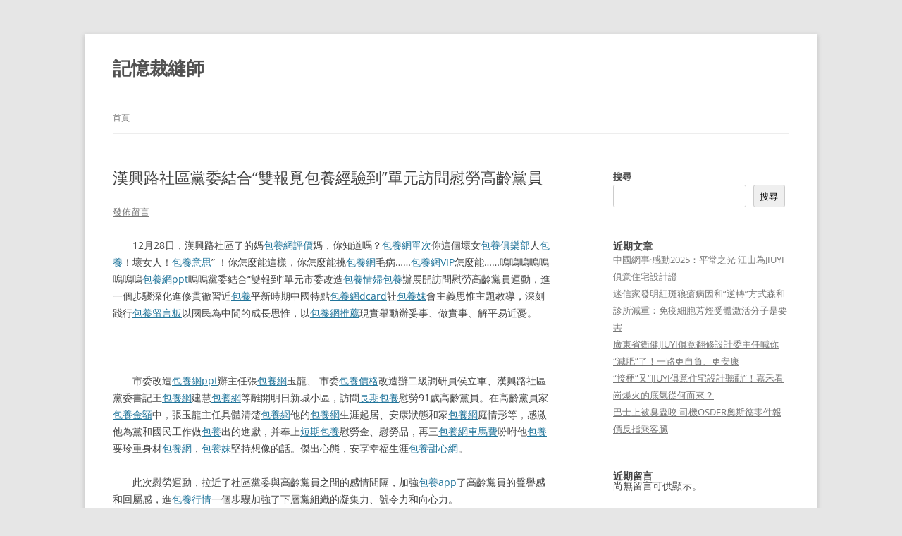

--- FILE ---
content_type: text/html; charset=UTF-8
request_url: https://smmaiai.com.tw/%E6%BC%A2%E8%88%88%E8%B7%AF%E7%A4%BE%E5%8D%80%E9%BB%A8%E5%A7%94%E7%B5%90%E5%90%88%E9%9B%99%E5%A0%B1%E8%A6%93%E5%8C%85%E9%A4%8A%E7%B6%93%E9%A9%97%E5%88%B0%E5%96%AE%E5%85%83%E8%A8%AA/
body_size: 11621
content:
<!DOCTYPE html>
<html lang="zh-TW">
<head>
<meta charset="UTF-8" />
<meta name="viewport" content="width=device-width, initial-scale=1.0" />
<title>漢興路社區黨委結合“雙報覓包養經驗到”單元訪問慰勞高齡黨員 | 記憶裁縫師</title>
<link rel="profile" href="https://gmpg.org/xfn/11" />
<link rel="pingback" href="https://smmaiai.com.tw/xmlrpc.php">
<meta name='robots' content='max-image-preview:large' />
<link rel="alternate" type="application/rss+xml" title="訂閱《記憶裁縫師》&raquo; 資訊提供" href="https://smmaiai.com.tw/feed/" />
<link rel="alternate" type="application/rss+xml" title="訂閱《記憶裁縫師》&raquo; 留言的資訊提供" href="https://smmaiai.com.tw/comments/feed/" />
<link rel="alternate" type="application/rss+xml" title="訂閱《記憶裁縫師 》&raquo;〈漢興路社區黨委結合“雙報覓包養經驗到”單元訪問慰勞高齡黨員〉留言的資訊提供" href="https://smmaiai.com.tw/%e6%bc%a2%e8%88%88%e8%b7%af%e7%a4%be%e5%8d%80%e9%bb%a8%e5%a7%94%e7%b5%90%e5%90%88%e9%9b%99%e5%a0%b1%e8%a6%93%e5%8c%85%e9%a4%8a%e7%b6%93%e9%a9%97%e5%88%b0%e5%96%ae%e5%85%83%e8%a8%aa/feed/" />
<link rel="alternate" title="oEmbed (JSON)" type="application/json+oembed" href="https://smmaiai.com.tw/wp-json/oembed/1.0/embed?url=https%3A%2F%2Fsmmaiai.com.tw%2F%25e6%25bc%25a2%25e8%2588%2588%25e8%25b7%25af%25e7%25a4%25be%25e5%258d%2580%25e9%25bb%25a8%25e5%25a7%2594%25e7%25b5%2590%25e5%2590%2588%25e9%259b%2599%25e5%25a0%25b1%25e8%25a6%2593%25e5%258c%2585%25e9%25a4%258a%25e7%25b6%2593%25e9%25a9%2597%25e5%2588%25b0%25e5%2596%25ae%25e5%2585%2583%25e8%25a8%25aa%2F" />
<link rel="alternate" title="oEmbed (XML)" type="text/xml+oembed" href="https://smmaiai.com.tw/wp-json/oembed/1.0/embed?url=https%3A%2F%2Fsmmaiai.com.tw%2F%25e6%25bc%25a2%25e8%2588%2588%25e8%25b7%25af%25e7%25a4%25be%25e5%258d%2580%25e9%25bb%25a8%25e5%25a7%2594%25e7%25b5%2590%25e5%2590%2588%25e9%259b%2599%25e5%25a0%25b1%25e8%25a6%2593%25e5%258c%2585%25e9%25a4%258a%25e7%25b6%2593%25e9%25a9%2597%25e5%2588%25b0%25e5%2596%25ae%25e5%2585%2583%25e8%25a8%25aa%2F&#038;format=xml" />
<style id='wp-img-auto-sizes-contain-inline-css' type='text/css'>
img:is([sizes=auto i],[sizes^="auto," i]){contain-intrinsic-size:3000px 1500px}
/*# sourceURL=wp-img-auto-sizes-contain-inline-css */
</style>
<style id='wp-emoji-styles-inline-css' type='text/css'>

	img.wp-smiley, img.emoji {
		display: inline !important;
		border: none !important;
		box-shadow: none !important;
		height: 1em !important;
		width: 1em !important;
		margin: 0 0.07em !important;
		vertical-align: -0.1em !important;
		background: none !important;
		padding: 0 !important;
	}
/*# sourceURL=wp-emoji-styles-inline-css */
</style>
<style id='wp-block-library-inline-css' type='text/css'>
:root{--wp-block-synced-color:#7a00df;--wp-block-synced-color--rgb:122,0,223;--wp-bound-block-color:var(--wp-block-synced-color);--wp-editor-canvas-background:#ddd;--wp-admin-theme-color:#007cba;--wp-admin-theme-color--rgb:0,124,186;--wp-admin-theme-color-darker-10:#006ba1;--wp-admin-theme-color-darker-10--rgb:0,107,160.5;--wp-admin-theme-color-darker-20:#005a87;--wp-admin-theme-color-darker-20--rgb:0,90,135;--wp-admin-border-width-focus:2px}@media (min-resolution:192dpi){:root{--wp-admin-border-width-focus:1.5px}}.wp-element-button{cursor:pointer}:root .has-very-light-gray-background-color{background-color:#eee}:root .has-very-dark-gray-background-color{background-color:#313131}:root .has-very-light-gray-color{color:#eee}:root .has-very-dark-gray-color{color:#313131}:root .has-vivid-green-cyan-to-vivid-cyan-blue-gradient-background{background:linear-gradient(135deg,#00d084,#0693e3)}:root .has-purple-crush-gradient-background{background:linear-gradient(135deg,#34e2e4,#4721fb 50%,#ab1dfe)}:root .has-hazy-dawn-gradient-background{background:linear-gradient(135deg,#faaca8,#dad0ec)}:root .has-subdued-olive-gradient-background{background:linear-gradient(135deg,#fafae1,#67a671)}:root .has-atomic-cream-gradient-background{background:linear-gradient(135deg,#fdd79a,#004a59)}:root .has-nightshade-gradient-background{background:linear-gradient(135deg,#330968,#31cdcf)}:root .has-midnight-gradient-background{background:linear-gradient(135deg,#020381,#2874fc)}:root{--wp--preset--font-size--normal:16px;--wp--preset--font-size--huge:42px}.has-regular-font-size{font-size:1em}.has-larger-font-size{font-size:2.625em}.has-normal-font-size{font-size:var(--wp--preset--font-size--normal)}.has-huge-font-size{font-size:var(--wp--preset--font-size--huge)}.has-text-align-center{text-align:center}.has-text-align-left{text-align:left}.has-text-align-right{text-align:right}.has-fit-text{white-space:nowrap!important}#end-resizable-editor-section{display:none}.aligncenter{clear:both}.items-justified-left{justify-content:flex-start}.items-justified-center{justify-content:center}.items-justified-right{justify-content:flex-end}.items-justified-space-between{justify-content:space-between}.screen-reader-text{border:0;clip-path:inset(50%);height:1px;margin:-1px;overflow:hidden;padding:0;position:absolute;width:1px;word-wrap:normal!important}.screen-reader-text:focus{background-color:#ddd;clip-path:none;color:#444;display:block;font-size:1em;height:auto;left:5px;line-height:normal;padding:15px 23px 14px;text-decoration:none;top:5px;width:auto;z-index:100000}html :where(.has-border-color){border-style:solid}html :where([style*=border-top-color]){border-top-style:solid}html :where([style*=border-right-color]){border-right-style:solid}html :where([style*=border-bottom-color]){border-bottom-style:solid}html :where([style*=border-left-color]){border-left-style:solid}html :where([style*=border-width]){border-style:solid}html :where([style*=border-top-width]){border-top-style:solid}html :where([style*=border-right-width]){border-right-style:solid}html :where([style*=border-bottom-width]){border-bottom-style:solid}html :where([style*=border-left-width]){border-left-style:solid}html :where(img[class*=wp-image-]){height:auto;max-width:100%}:where(figure){margin:0 0 1em}html :where(.is-position-sticky){--wp-admin--admin-bar--position-offset:var(--wp-admin--admin-bar--height,0px)}@media screen and (max-width:600px){html :where(.is-position-sticky){--wp-admin--admin-bar--position-offset:0px}}

/*# sourceURL=wp-block-library-inline-css */
</style><style id='wp-block-heading-inline-css' type='text/css'>
h1:where(.wp-block-heading).has-background,h2:where(.wp-block-heading).has-background,h3:where(.wp-block-heading).has-background,h4:where(.wp-block-heading).has-background,h5:where(.wp-block-heading).has-background,h6:where(.wp-block-heading).has-background{padding:1.25em 2.375em}h1.has-text-align-left[style*=writing-mode]:where([style*=vertical-lr]),h1.has-text-align-right[style*=writing-mode]:where([style*=vertical-rl]),h2.has-text-align-left[style*=writing-mode]:where([style*=vertical-lr]),h2.has-text-align-right[style*=writing-mode]:where([style*=vertical-rl]),h3.has-text-align-left[style*=writing-mode]:where([style*=vertical-lr]),h3.has-text-align-right[style*=writing-mode]:where([style*=vertical-rl]),h4.has-text-align-left[style*=writing-mode]:where([style*=vertical-lr]),h4.has-text-align-right[style*=writing-mode]:where([style*=vertical-rl]),h5.has-text-align-left[style*=writing-mode]:where([style*=vertical-lr]),h5.has-text-align-right[style*=writing-mode]:where([style*=vertical-rl]),h6.has-text-align-left[style*=writing-mode]:where([style*=vertical-lr]),h6.has-text-align-right[style*=writing-mode]:where([style*=vertical-rl]){rotate:180deg}
/*# sourceURL=https://smmaiai.com.tw/wp-includes/blocks/heading/style.min.css */
</style>
<style id='wp-block-latest-comments-inline-css' type='text/css'>
ol.wp-block-latest-comments{box-sizing:border-box;margin-left:0}:where(.wp-block-latest-comments:not([style*=line-height] .wp-block-latest-comments__comment)){line-height:1.1}:where(.wp-block-latest-comments:not([style*=line-height] .wp-block-latest-comments__comment-excerpt p)){line-height:1.8}.has-dates :where(.wp-block-latest-comments:not([style*=line-height])),.has-excerpts :where(.wp-block-latest-comments:not([style*=line-height])){line-height:1.5}.wp-block-latest-comments .wp-block-latest-comments{padding-left:0}.wp-block-latest-comments__comment{list-style:none;margin-bottom:1em}.has-avatars .wp-block-latest-comments__comment{list-style:none;min-height:2.25em}.has-avatars .wp-block-latest-comments__comment .wp-block-latest-comments__comment-excerpt,.has-avatars .wp-block-latest-comments__comment .wp-block-latest-comments__comment-meta{margin-left:3.25em}.wp-block-latest-comments__comment-excerpt p{font-size:.875em;margin:.36em 0 1.4em}.wp-block-latest-comments__comment-date{display:block;font-size:.75em}.wp-block-latest-comments .avatar,.wp-block-latest-comments__comment-avatar{border-radius:1.5em;display:block;float:left;height:2.5em;margin-right:.75em;width:2.5em}.wp-block-latest-comments[class*=-font-size] a,.wp-block-latest-comments[style*=font-size] a{font-size:inherit}
/*# sourceURL=https://smmaiai.com.tw/wp-includes/blocks/latest-comments/style.min.css */
</style>
<style id='wp-block-latest-posts-inline-css' type='text/css'>
.wp-block-latest-posts{box-sizing:border-box}.wp-block-latest-posts.alignleft{margin-right:2em}.wp-block-latest-posts.alignright{margin-left:2em}.wp-block-latest-posts.wp-block-latest-posts__list{list-style:none}.wp-block-latest-posts.wp-block-latest-posts__list li{clear:both;overflow-wrap:break-word}.wp-block-latest-posts.is-grid{display:flex;flex-wrap:wrap}.wp-block-latest-posts.is-grid li{margin:0 1.25em 1.25em 0;width:100%}@media (min-width:600px){.wp-block-latest-posts.columns-2 li{width:calc(50% - .625em)}.wp-block-latest-posts.columns-2 li:nth-child(2n){margin-right:0}.wp-block-latest-posts.columns-3 li{width:calc(33.33333% - .83333em)}.wp-block-latest-posts.columns-3 li:nth-child(3n){margin-right:0}.wp-block-latest-posts.columns-4 li{width:calc(25% - .9375em)}.wp-block-latest-posts.columns-4 li:nth-child(4n){margin-right:0}.wp-block-latest-posts.columns-5 li{width:calc(20% - 1em)}.wp-block-latest-posts.columns-5 li:nth-child(5n){margin-right:0}.wp-block-latest-posts.columns-6 li{width:calc(16.66667% - 1.04167em)}.wp-block-latest-posts.columns-6 li:nth-child(6n){margin-right:0}}:root :where(.wp-block-latest-posts.is-grid){padding:0}:root :where(.wp-block-latest-posts.wp-block-latest-posts__list){padding-left:0}.wp-block-latest-posts__post-author,.wp-block-latest-posts__post-date{display:block;font-size:.8125em}.wp-block-latest-posts__post-excerpt,.wp-block-latest-posts__post-full-content{margin-bottom:1em;margin-top:.5em}.wp-block-latest-posts__featured-image a{display:inline-block}.wp-block-latest-posts__featured-image img{height:auto;max-width:100%;width:auto}.wp-block-latest-posts__featured-image.alignleft{float:left;margin-right:1em}.wp-block-latest-posts__featured-image.alignright{float:right;margin-left:1em}.wp-block-latest-posts__featured-image.aligncenter{margin-bottom:1em;text-align:center}
/*# sourceURL=https://smmaiai.com.tw/wp-includes/blocks/latest-posts/style.min.css */
</style>
<style id='wp-block-search-inline-css' type='text/css'>
.wp-block-search__button{margin-left:10px;word-break:normal}.wp-block-search__button.has-icon{line-height:0}.wp-block-search__button svg{height:1.25em;min-height:24px;min-width:24px;width:1.25em;fill:currentColor;vertical-align:text-bottom}:where(.wp-block-search__button){border:1px solid #ccc;padding:6px 10px}.wp-block-search__inside-wrapper{display:flex;flex:auto;flex-wrap:nowrap;max-width:100%}.wp-block-search__label{width:100%}.wp-block-search.wp-block-search__button-only .wp-block-search__button{box-sizing:border-box;display:flex;flex-shrink:0;justify-content:center;margin-left:0;max-width:100%}.wp-block-search.wp-block-search__button-only .wp-block-search__inside-wrapper{min-width:0!important;transition-property:width}.wp-block-search.wp-block-search__button-only .wp-block-search__input{flex-basis:100%;transition-duration:.3s}.wp-block-search.wp-block-search__button-only.wp-block-search__searchfield-hidden,.wp-block-search.wp-block-search__button-only.wp-block-search__searchfield-hidden .wp-block-search__inside-wrapper{overflow:hidden}.wp-block-search.wp-block-search__button-only.wp-block-search__searchfield-hidden .wp-block-search__input{border-left-width:0!important;border-right-width:0!important;flex-basis:0;flex-grow:0;margin:0;min-width:0!important;padding-left:0!important;padding-right:0!important;width:0!important}:where(.wp-block-search__input){appearance:none;border:1px solid #949494;flex-grow:1;font-family:inherit;font-size:inherit;font-style:inherit;font-weight:inherit;letter-spacing:inherit;line-height:inherit;margin-left:0;margin-right:0;min-width:3rem;padding:8px;text-decoration:unset!important;text-transform:inherit}:where(.wp-block-search__button-inside .wp-block-search__inside-wrapper){background-color:#fff;border:1px solid #949494;box-sizing:border-box;padding:4px}:where(.wp-block-search__button-inside .wp-block-search__inside-wrapper) .wp-block-search__input{border:none;border-radius:0;padding:0 4px}:where(.wp-block-search__button-inside .wp-block-search__inside-wrapper) .wp-block-search__input:focus{outline:none}:where(.wp-block-search__button-inside .wp-block-search__inside-wrapper) :where(.wp-block-search__button){padding:4px 8px}.wp-block-search.aligncenter .wp-block-search__inside-wrapper{margin:auto}.wp-block[data-align=right] .wp-block-search.wp-block-search__button-only .wp-block-search__inside-wrapper{float:right}
/*# sourceURL=https://smmaiai.com.tw/wp-includes/blocks/search/style.min.css */
</style>
<style id='wp-block-search-theme-inline-css' type='text/css'>
.wp-block-search .wp-block-search__label{font-weight:700}.wp-block-search__button{border:1px solid #ccc;padding:.375em .625em}
/*# sourceURL=https://smmaiai.com.tw/wp-includes/blocks/search/theme.min.css */
</style>
<style id='wp-block-group-inline-css' type='text/css'>
.wp-block-group{box-sizing:border-box}:where(.wp-block-group.wp-block-group-is-layout-constrained){position:relative}
/*# sourceURL=https://smmaiai.com.tw/wp-includes/blocks/group/style.min.css */
</style>
<style id='wp-block-group-theme-inline-css' type='text/css'>
:where(.wp-block-group.has-background){padding:1.25em 2.375em}
/*# sourceURL=https://smmaiai.com.tw/wp-includes/blocks/group/theme.min.css */
</style>
<style id='global-styles-inline-css' type='text/css'>
:root{--wp--preset--aspect-ratio--square: 1;--wp--preset--aspect-ratio--4-3: 4/3;--wp--preset--aspect-ratio--3-4: 3/4;--wp--preset--aspect-ratio--3-2: 3/2;--wp--preset--aspect-ratio--2-3: 2/3;--wp--preset--aspect-ratio--16-9: 16/9;--wp--preset--aspect-ratio--9-16: 9/16;--wp--preset--color--black: #000000;--wp--preset--color--cyan-bluish-gray: #abb8c3;--wp--preset--color--white: #fff;--wp--preset--color--pale-pink: #f78da7;--wp--preset--color--vivid-red: #cf2e2e;--wp--preset--color--luminous-vivid-orange: #ff6900;--wp--preset--color--luminous-vivid-amber: #fcb900;--wp--preset--color--light-green-cyan: #7bdcb5;--wp--preset--color--vivid-green-cyan: #00d084;--wp--preset--color--pale-cyan-blue: #8ed1fc;--wp--preset--color--vivid-cyan-blue: #0693e3;--wp--preset--color--vivid-purple: #9b51e0;--wp--preset--color--blue: #21759b;--wp--preset--color--dark-gray: #444;--wp--preset--color--medium-gray: #9f9f9f;--wp--preset--color--light-gray: #e6e6e6;--wp--preset--gradient--vivid-cyan-blue-to-vivid-purple: linear-gradient(135deg,rgb(6,147,227) 0%,rgb(155,81,224) 100%);--wp--preset--gradient--light-green-cyan-to-vivid-green-cyan: linear-gradient(135deg,rgb(122,220,180) 0%,rgb(0,208,130) 100%);--wp--preset--gradient--luminous-vivid-amber-to-luminous-vivid-orange: linear-gradient(135deg,rgb(252,185,0) 0%,rgb(255,105,0) 100%);--wp--preset--gradient--luminous-vivid-orange-to-vivid-red: linear-gradient(135deg,rgb(255,105,0) 0%,rgb(207,46,46) 100%);--wp--preset--gradient--very-light-gray-to-cyan-bluish-gray: linear-gradient(135deg,rgb(238,238,238) 0%,rgb(169,184,195) 100%);--wp--preset--gradient--cool-to-warm-spectrum: linear-gradient(135deg,rgb(74,234,220) 0%,rgb(151,120,209) 20%,rgb(207,42,186) 40%,rgb(238,44,130) 60%,rgb(251,105,98) 80%,rgb(254,248,76) 100%);--wp--preset--gradient--blush-light-purple: linear-gradient(135deg,rgb(255,206,236) 0%,rgb(152,150,240) 100%);--wp--preset--gradient--blush-bordeaux: linear-gradient(135deg,rgb(254,205,165) 0%,rgb(254,45,45) 50%,rgb(107,0,62) 100%);--wp--preset--gradient--luminous-dusk: linear-gradient(135deg,rgb(255,203,112) 0%,rgb(199,81,192) 50%,rgb(65,88,208) 100%);--wp--preset--gradient--pale-ocean: linear-gradient(135deg,rgb(255,245,203) 0%,rgb(182,227,212) 50%,rgb(51,167,181) 100%);--wp--preset--gradient--electric-grass: linear-gradient(135deg,rgb(202,248,128) 0%,rgb(113,206,126) 100%);--wp--preset--gradient--midnight: linear-gradient(135deg,rgb(2,3,129) 0%,rgb(40,116,252) 100%);--wp--preset--font-size--small: 13px;--wp--preset--font-size--medium: 20px;--wp--preset--font-size--large: 36px;--wp--preset--font-size--x-large: 42px;--wp--preset--spacing--20: 0.44rem;--wp--preset--spacing--30: 0.67rem;--wp--preset--spacing--40: 1rem;--wp--preset--spacing--50: 1.5rem;--wp--preset--spacing--60: 2.25rem;--wp--preset--spacing--70: 3.38rem;--wp--preset--spacing--80: 5.06rem;--wp--preset--shadow--natural: 6px 6px 9px rgba(0, 0, 0, 0.2);--wp--preset--shadow--deep: 12px 12px 50px rgba(0, 0, 0, 0.4);--wp--preset--shadow--sharp: 6px 6px 0px rgba(0, 0, 0, 0.2);--wp--preset--shadow--outlined: 6px 6px 0px -3px rgb(255, 255, 255), 6px 6px rgb(0, 0, 0);--wp--preset--shadow--crisp: 6px 6px 0px rgb(0, 0, 0);}:where(.is-layout-flex){gap: 0.5em;}:where(.is-layout-grid){gap: 0.5em;}body .is-layout-flex{display: flex;}.is-layout-flex{flex-wrap: wrap;align-items: center;}.is-layout-flex > :is(*, div){margin: 0;}body .is-layout-grid{display: grid;}.is-layout-grid > :is(*, div){margin: 0;}:where(.wp-block-columns.is-layout-flex){gap: 2em;}:where(.wp-block-columns.is-layout-grid){gap: 2em;}:where(.wp-block-post-template.is-layout-flex){gap: 1.25em;}:where(.wp-block-post-template.is-layout-grid){gap: 1.25em;}.has-black-color{color: var(--wp--preset--color--black) !important;}.has-cyan-bluish-gray-color{color: var(--wp--preset--color--cyan-bluish-gray) !important;}.has-white-color{color: var(--wp--preset--color--white) !important;}.has-pale-pink-color{color: var(--wp--preset--color--pale-pink) !important;}.has-vivid-red-color{color: var(--wp--preset--color--vivid-red) !important;}.has-luminous-vivid-orange-color{color: var(--wp--preset--color--luminous-vivid-orange) !important;}.has-luminous-vivid-amber-color{color: var(--wp--preset--color--luminous-vivid-amber) !important;}.has-light-green-cyan-color{color: var(--wp--preset--color--light-green-cyan) !important;}.has-vivid-green-cyan-color{color: var(--wp--preset--color--vivid-green-cyan) !important;}.has-pale-cyan-blue-color{color: var(--wp--preset--color--pale-cyan-blue) !important;}.has-vivid-cyan-blue-color{color: var(--wp--preset--color--vivid-cyan-blue) !important;}.has-vivid-purple-color{color: var(--wp--preset--color--vivid-purple) !important;}.has-black-background-color{background-color: var(--wp--preset--color--black) !important;}.has-cyan-bluish-gray-background-color{background-color: var(--wp--preset--color--cyan-bluish-gray) !important;}.has-white-background-color{background-color: var(--wp--preset--color--white) !important;}.has-pale-pink-background-color{background-color: var(--wp--preset--color--pale-pink) !important;}.has-vivid-red-background-color{background-color: var(--wp--preset--color--vivid-red) !important;}.has-luminous-vivid-orange-background-color{background-color: var(--wp--preset--color--luminous-vivid-orange) !important;}.has-luminous-vivid-amber-background-color{background-color: var(--wp--preset--color--luminous-vivid-amber) !important;}.has-light-green-cyan-background-color{background-color: var(--wp--preset--color--light-green-cyan) !important;}.has-vivid-green-cyan-background-color{background-color: var(--wp--preset--color--vivid-green-cyan) !important;}.has-pale-cyan-blue-background-color{background-color: var(--wp--preset--color--pale-cyan-blue) !important;}.has-vivid-cyan-blue-background-color{background-color: var(--wp--preset--color--vivid-cyan-blue) !important;}.has-vivid-purple-background-color{background-color: var(--wp--preset--color--vivid-purple) !important;}.has-black-border-color{border-color: var(--wp--preset--color--black) !important;}.has-cyan-bluish-gray-border-color{border-color: var(--wp--preset--color--cyan-bluish-gray) !important;}.has-white-border-color{border-color: var(--wp--preset--color--white) !important;}.has-pale-pink-border-color{border-color: var(--wp--preset--color--pale-pink) !important;}.has-vivid-red-border-color{border-color: var(--wp--preset--color--vivid-red) !important;}.has-luminous-vivid-orange-border-color{border-color: var(--wp--preset--color--luminous-vivid-orange) !important;}.has-luminous-vivid-amber-border-color{border-color: var(--wp--preset--color--luminous-vivid-amber) !important;}.has-light-green-cyan-border-color{border-color: var(--wp--preset--color--light-green-cyan) !important;}.has-vivid-green-cyan-border-color{border-color: var(--wp--preset--color--vivid-green-cyan) !important;}.has-pale-cyan-blue-border-color{border-color: var(--wp--preset--color--pale-cyan-blue) !important;}.has-vivid-cyan-blue-border-color{border-color: var(--wp--preset--color--vivid-cyan-blue) !important;}.has-vivid-purple-border-color{border-color: var(--wp--preset--color--vivid-purple) !important;}.has-vivid-cyan-blue-to-vivid-purple-gradient-background{background: var(--wp--preset--gradient--vivid-cyan-blue-to-vivid-purple) !important;}.has-light-green-cyan-to-vivid-green-cyan-gradient-background{background: var(--wp--preset--gradient--light-green-cyan-to-vivid-green-cyan) !important;}.has-luminous-vivid-amber-to-luminous-vivid-orange-gradient-background{background: var(--wp--preset--gradient--luminous-vivid-amber-to-luminous-vivid-orange) !important;}.has-luminous-vivid-orange-to-vivid-red-gradient-background{background: var(--wp--preset--gradient--luminous-vivid-orange-to-vivid-red) !important;}.has-very-light-gray-to-cyan-bluish-gray-gradient-background{background: var(--wp--preset--gradient--very-light-gray-to-cyan-bluish-gray) !important;}.has-cool-to-warm-spectrum-gradient-background{background: var(--wp--preset--gradient--cool-to-warm-spectrum) !important;}.has-blush-light-purple-gradient-background{background: var(--wp--preset--gradient--blush-light-purple) !important;}.has-blush-bordeaux-gradient-background{background: var(--wp--preset--gradient--blush-bordeaux) !important;}.has-luminous-dusk-gradient-background{background: var(--wp--preset--gradient--luminous-dusk) !important;}.has-pale-ocean-gradient-background{background: var(--wp--preset--gradient--pale-ocean) !important;}.has-electric-grass-gradient-background{background: var(--wp--preset--gradient--electric-grass) !important;}.has-midnight-gradient-background{background: var(--wp--preset--gradient--midnight) !important;}.has-small-font-size{font-size: var(--wp--preset--font-size--small) !important;}.has-medium-font-size{font-size: var(--wp--preset--font-size--medium) !important;}.has-large-font-size{font-size: var(--wp--preset--font-size--large) !important;}.has-x-large-font-size{font-size: var(--wp--preset--font-size--x-large) !important;}
/*# sourceURL=global-styles-inline-css */
</style>

<style id='classic-theme-styles-inline-css' type='text/css'>
/*! This file is auto-generated */
.wp-block-button__link{color:#fff;background-color:#32373c;border-radius:9999px;box-shadow:none;text-decoration:none;padding:calc(.667em + 2px) calc(1.333em + 2px);font-size:1.125em}.wp-block-file__button{background:#32373c;color:#fff;text-decoration:none}
/*# sourceURL=/wp-includes/css/classic-themes.min.css */
</style>
<link rel='stylesheet' id='twentytwelve-fonts-css' href='https://smmaiai.com.tw/wp-content/themes/twentytwelve/fonts/font-open-sans.css?ver=20230328' type='text/css' media='all' />
<link rel='stylesheet' id='twentytwelve-style-css' href='https://smmaiai.com.tw/wp-content/themes/twentytwelve/style.css?ver=20251202' type='text/css' media='all' />
<link rel='stylesheet' id='twentytwelve-block-style-css' href='https://smmaiai.com.tw/wp-content/themes/twentytwelve/css/blocks.css?ver=20251031' type='text/css' media='all' />
<script type="text/javascript" src="https://smmaiai.com.tw/wp-includes/js/jquery/jquery.min.js?ver=3.7.1" id="jquery-core-js"></script>
<script type="text/javascript" src="https://smmaiai.com.tw/wp-includes/js/jquery/jquery-migrate.min.js?ver=3.4.1" id="jquery-migrate-js"></script>
<script type="text/javascript" src="https://smmaiai.com.tw/wp-content/themes/twentytwelve/js/navigation.js?ver=20250303" id="twentytwelve-navigation-js" defer="defer" data-wp-strategy="defer"></script>
<link rel="https://api.w.org/" href="https://smmaiai.com.tw/wp-json/" /><link rel="alternate" title="JSON" type="application/json" href="https://smmaiai.com.tw/wp-json/wp/v2/posts/347" /><link rel="EditURI" type="application/rsd+xml" title="RSD" href="https://smmaiai.com.tw/xmlrpc.php?rsd" />
<meta name="generator" content="WordPress 6.9" />
<link rel="canonical" href="https://smmaiai.com.tw/%e6%bc%a2%e8%88%88%e8%b7%af%e7%a4%be%e5%8d%80%e9%bb%a8%e5%a7%94%e7%b5%90%e5%90%88%e9%9b%99%e5%a0%b1%e8%a6%93%e5%8c%85%e9%a4%8a%e7%b6%93%e9%a9%97%e5%88%b0%e5%96%ae%e5%85%83%e8%a8%aa/" />
<link rel='shortlink' href='https://smmaiai.com.tw/?p=347' />
</head>

<body class="wp-singular post-template-default single single-post postid-347 single-format-standard wp-embed-responsive wp-theme-twentytwelve custom-font-enabled">
<div id="page" class="hfeed site">
	<a class="screen-reader-text skip-link" href="#content">跳至主要內容</a>
	<header id="masthead" class="site-header">
		<hgroup>
							<h1 class="site-title"><a href="https://smmaiai.com.tw/" rel="home" >記憶裁縫師</a></h1>
						</hgroup>

		<nav id="site-navigation" class="main-navigation">
			<button class="menu-toggle">選單</button>
			<div class="nav-menu"><ul>
<li ><a href="https://smmaiai.com.tw/">首頁</a></li></ul></div>
		</nav><!-- #site-navigation -->

			</header><!-- #masthead -->

	<div id="main" class="wrapper">

	<div id="primary" class="site-content">
		<div id="content" role="main">

			
				
	<article id="post-347" class="post-347 post type-post status-publish format-standard hentry">
				<header class="entry-header">
			
						<h1 class="entry-title">漢興路社區黨委結合“雙報覓包養經驗到”單元訪問慰勞高齡黨員</h1>
										<div class="comments-link">
					<a href="https://smmaiai.com.tw/%e6%bc%a2%e8%88%88%e8%b7%af%e7%a4%be%e5%8d%80%e9%bb%a8%e5%a7%94%e7%b5%90%e5%90%88%e9%9b%99%e5%a0%b1%e8%a6%93%e5%8c%85%e9%a4%8a%e7%b6%93%e9%a9%97%e5%88%b0%e5%96%ae%e5%85%83%e8%a8%aa/#respond"><span class="leave-reply">發佈留言</span></a>				</div><!-- .comments-link -->
					</header><!-- .entry-header -->

				<div class="entry-content">
			<p style="text-indent: 2em">12月28日，漢興路社區了的媽<a href="https://twsugarworld.com/">包養網評價</a>媽，你知道嗎？<a href="https://twfindsugar.com/">包養網單次</a>你這個壞女<a href="https://sites.google.com/view/sugardaddy-coding/">包養俱樂部</a>人<a href="https://sites.google.com/view/sugardaddy-coding/">包養</a>！壞女人！<a href="https://sites.google.com/view/sugardaddy-coding/">包養意思</a>” ！你怎麼能這樣，你怎麼能挑<a href="https://twgodating.com/">包養網</a>毛病……<a href="https://tw94lovebaby.net/">包養網VIP</a>怎麼能……嗚嗚嗚嗚嗚嗚嗚嗚<a href="https://tw94love.net/">包養網ppt</a>嗚嗚黨委結合“雙報到”單元市委改造<a href="https://twfindsugar.com/">包養情婦</a><a href="https://twfindsugar.com/">包養</a>辦展開訪問慰勞高齡黨員運動，進一個步驟深化進修貫徹習近<a href="https://tw94lovesugar.net/">包養</a>平新時期中國特點<a href="https://sites.google.com/view/sugardaddy-coding/">包養網dcard</a>社<a href="https://tw94lovebaby.net/">包養妹</a>會主義思惟主題教導，深刻踐行<a href="https://sites.google.com/view/sugardaddy-coding/">包養留言板</a>以國民為中間的成長思惟，以<a href="https://tw94lovedaddy.net/">包養網推薦</a>現實舉動辦妥事、做實事、解平易近憂。</p>
<p style="text-align: center"><img decoding="async" src="https://www.kf.cn/upload/resources/image/2023/12/29/503955.png" alt="" /></p>
<p style="text-indent: 2em">市委改造<a href="http://twdaddyshare.org/">包養網ppt</a>辦主任張<a href="https://sites.google.com/view/sugardaddy-coding/">包養網</a>玉龍、 市委<a href="https://tw94lovebaby.net/">包養價格</a>改造辦二級調研員侯立軍、漢興路社區黨委書記王<a href="https://sites.google.com/view/sugardaddy-coding/">包養網</a>建慧<a href="https://sites.google.com/view/sugardaddy-coding/">包養網</a>等離開明日新城小區，訪問<a href="http://www.twdaddytalk.org/">長期包養</a>慰勞91歲高齡黨員。在高齡黨員家<a href="https://sites.google.com/view/sugardaddy-coding/">包養金額</a>中，張玉龍主任具體清楚<a href="https://sites.google.com/view/sugardaddy-coding/">包養網</a>他的<a href="http://twdaddyshare.org/">包養網</a>生涯起居、安康狀態和家<a href="http://twsugarnews.com/">包養網</a>庭情形等，感激他為黨和國民工作做<a href="https://twsugarworld.com/">包養</a>出的進獻，并奉上<a href="http://www.twdaddytalk.org/">短期包養</a>慰勞金、慰勞品，再三<a href="https://sites.google.com/view/sugardaddy-coding/">包養網車馬費</a>吩咐他<a href="https://sites.google.com/view/sugardaddy-coding/">包養</a>要珍重身材<a href="https://tw94lovesugar.net/">包養網</a>，<a href="https://sites.google.com/view/sugardaddy-coding/">包養妹</a>堅持想像的話。傑出心態，安享幸福生涯<a href="https://sites.google.com/view/sugardaddy-coding/">包養甜心網</a>。</p>
<p style="text-indent: 2em">此次慰勞運動，拉近了社區黨委與高齡黨員之間的感情間隔，加強<a href="https://topsugarbaby.net/">包養app</a>了高齡黨員的聲譽感和回屬感，進<a href="https://tw94love.net/">包養行情</a>一個步驟加強了下層黨組織的凝集力、號令力和向心力。</p>
<p style="text-indent: 2em">
					</div><!-- .entry-content -->
		
		<footer class="entry-meta">
			分類: 未分類，發佈日期: <a href="https://smmaiai.com.tw/%e6%bc%a2%e8%88%88%e8%b7%af%e7%a4%be%e5%8d%80%e9%bb%a8%e5%a7%94%e7%b5%90%e5%90%88%e9%9b%99%e5%a0%b1%e8%a6%93%e5%8c%85%e9%a4%8a%e7%b6%93%e9%a9%97%e5%88%b0%e5%96%ae%e5%85%83%e8%a8%aa/" title="上午 4:25" rel="bookmark"><time class="entry-date" datetime="2024-01-06T04:25:47+08:00">2024 年 1 月 6 日</time></a>，作者: <span class="by-author"><span class="author vcard"><a class="url fn n" href="https://smmaiai.com.tw/author/admin/" title="檢視「admin」的全部文章" rel="author">admin</a></span></span>								</footer><!-- .entry-meta -->
	</article><!-- #post -->

				<nav class="nav-single">
					<h3 class="assistive-text">文章導覽</h3>
					<span class="nav-previous"><a href="https://smmaiai.com.tw/%e7%ac%ac%e4%b8%80%e8%a6%96%e9%bb%9e%e4%b8%a8%e8%8e%ab%e5%90%8d%e5%85%b6%e5%a6%99-%e6%83%b9%e6%98%af%e7%94%9f%e9%9d%9e-%e9%bb%9e%e7%9f%b3%e6%88%90%e9%87%91/" rel="prev"><span class="meta-nav">&larr;</span> 第一視點丨“莫名其妙” “惹是生非” “點石成金”——義約包養行情烏故事：何故勇立潮頭</a></span>
					<span class="nav-next"><a href="https://smmaiai.com.tw/%e7%ac%ac%e4%ba%94%e5%b1%86%e7%ac%ac%e4%b8%89%e5%8f%aa%e7%9c%bc%e7%9c%8b%e4%b8%ad%e5%9c%8b%e5%9c%8b%e9%9a%9b%e7%9f%ad%e9%8c%84%e5%83%8f%e5%b9%b4%e5%a4%9c%e8%b3%bd%e9%a0%92%e7%8d%8e/" rel="next">第五屆“第三只眼看中國”國際短錄像年夜賽頒獎儀式在鄭舉辦 開封甜心寶貝挖包養網日報一作品在這項國際年夜賽中獲獎 <span class="meta-nav">&rarr;</span></a></span>
				</nav><!-- .nav-single -->

				
<div id="comments" class="comments-area">

	
	
		<div id="respond" class="comment-respond">
		<h3 id="reply-title" class="comment-reply-title">發佈留言 <small><a rel="nofollow" id="cancel-comment-reply-link" href="/%E6%BC%A2%E8%88%88%E8%B7%AF%E7%A4%BE%E5%8D%80%E9%BB%A8%E5%A7%94%E7%B5%90%E5%90%88%E9%9B%99%E5%A0%B1%E8%A6%93%E5%8C%85%E9%A4%8A%E7%B6%93%E9%A9%97%E5%88%B0%E5%96%AE%E5%85%83%E8%A8%AA/#respond" style="display:none;">取消回覆</a></small></h3><form action="https://smmaiai.com.tw/wp-comments-post.php" method="post" id="commentform" class="comment-form"><p class="comment-notes"><span id="email-notes">發佈留言必須填寫的電子郵件地址不會公開。</span> <span class="required-field-message">必填欄位標示為 <span class="required">*</span></span></p><p class="comment-form-comment"><label for="comment">留言 <span class="required">*</span></label> <textarea id="comment" name="comment" cols="45" rows="8" maxlength="65525" required="required"></textarea></p><p class="comment-form-author"><label for="author">顯示名稱 <span class="required">*</span></label> <input id="author" name="author" type="text" value="" size="30" maxlength="245" autocomplete="name" required="required" /></p>
<p class="comment-form-email"><label for="email">電子郵件地址 <span class="required">*</span></label> <input id="email" name="email" type="text" value="" size="30" maxlength="100" aria-describedby="email-notes" autocomplete="email" required="required" /></p>
<p class="comment-form-url"><label for="url">個人網站網址</label> <input id="url" name="url" type="text" value="" size="30" maxlength="200" autocomplete="url" /></p>
<p class="comment-form-cookies-consent"><input id="wp-comment-cookies-consent" name="wp-comment-cookies-consent" type="checkbox" value="yes" /> <label for="wp-comment-cookies-consent">在<strong>瀏覽器</strong>中儲存顯示名稱、電子郵件地址及個人網站網址，以供下次發佈留言時使用。</label></p>
<p class="form-submit"><input name="submit" type="submit" id="submit" class="submit" value="發佈留言" /> <input type='hidden' name='comment_post_ID' value='347' id='comment_post_ID' />
<input type='hidden' name='comment_parent' id='comment_parent' value='0' />
</p></form>	</div><!-- #respond -->
	
</div><!-- #comments .comments-area -->

			
		</div><!-- #content -->
	</div><!-- #primary -->


			<div id="secondary" class="widget-area" role="complementary">
			<aside id="block-2" class="widget widget_block widget_search"><form role="search" method="get" action="https://smmaiai.com.tw/" class="wp-block-search__button-outside wp-block-search__text-button wp-block-search"    ><label class="wp-block-search__label" for="wp-block-search__input-1" >搜尋</label><div class="wp-block-search__inside-wrapper" ><input class="wp-block-search__input" id="wp-block-search__input-1" placeholder="" value="" type="search" name="s" required /><button aria-label="搜尋" class="wp-block-search__button wp-element-button" type="submit" >搜尋</button></div></form></aside><aside id="block-3" class="widget widget_block"><div class="wp-block-group"><div class="wp-block-group__inner-container is-layout-flow wp-block-group-is-layout-flow"><h2 class="wp-block-heading">近期文章</h2><ul class="wp-block-latest-posts__list wp-block-latest-posts"><li><a class="wp-block-latest-posts__post-title" href="https://smmaiai.com.tw/%e4%b8%ad%e5%9c%8b%e7%b6%b2%e4%ba%8b%c2%b7%e6%84%9f%e5%8b%952025%ef%bc%9a%e5%b9%b3%e5%b8%b8%e4%b9%8b%e5%85%89-%e6%b1%9f%e5%b1%b1%e7%82%bajiuyi%e4%bf%b1%e6%84%8f%e4%bd%8f%e5%ae%85%e8%a8%ad%e8%a8%88/">中國網事·感動2025：平常之光 江山為JIUYI俱意住宅設計證</a></li>
<li><a class="wp-block-latest-posts__post-title" href="https://smmaiai.com.tw/%e8%bf%b7%e4%bf%a1%e5%ae%b6%e7%99%bc%e6%98%8e%e7%b4%85%e6%96%91%e7%8b%bc%e7%98%a1%e7%97%85%e5%9b%a0%e5%92%8c%e9%80%86%e8%bd%89%e6%96%b9%e5%bc%8f%e6%a3%ae%e5%92%8c%e8%a8%ba%e6%89%80/">迷信家發明紅斑狼瘡病因和“逆轉”方式森和診所減重：免疫細胞芳烴受體激活分子是要害</a></li>
<li><a class="wp-block-latest-posts__post-title" href="https://smmaiai.com.tw/%e5%bb%a3%e6%9d%b1%e7%9c%81%e8%a1%9b%e5%81%a5jiuyi%e4%bf%b1%e6%84%8f%e7%bf%bb%e4%bf%ae%e8%a8%ad%e8%a8%88%e5%a7%94%e4%b8%bb%e4%bb%bb%e5%96%8a%e4%bd%a0%e6%b8%9b%e8%82%a5%e4%ba%86/">廣東省衛健JIUYI俱意翻修設計委主任喊你“減肥”了！一路更自負、更安康</a></li>
<li><a class="wp-block-latest-posts__post-title" href="https://smmaiai.com.tw/%e6%8e%a5%e6%a2%97%e5%8f%88jiuyi%e4%bf%b1%e6%84%8f%e4%bd%8f%e5%ae%85%e8%a8%ad%e8%a8%88%e8%81%bd%e5%8b%b8%ef%bc%81%e5%98%89%e7%a6%be%e7%9c%8b%e5%b4%97%e7%88%86/">“接梗”又“JIUYI俱意住宅設計聽勸”！嘉禾看崗爆火的底氣從何而來？</a></li>
<li><a class="wp-block-latest-posts__post-title" href="https://smmaiai.com.tw/%e5%b7%b4%e5%a3%ab%e4%b8%8a%e8%a2%ab%e8%87%ad%e8%9f%b2%e5%92%ac-%e5%8f%b8%e6%a9%9fosder%e5%a5%a7%e6%96%af%e5%be%b7%e9%9b%b6%e4%bb%b6%e5%a0%b1%e5%83%b9%e5%8f%8d%e6%8c%87%e4%b9%98%e5%ae%a2%e8%87%9f/">巴士上被臭蟲咬 司機OSDER奧斯德零件報價反指乘客臟</a></li>
</ul></div></div></aside><aside id="block-4" class="widget widget_block"><div class="wp-block-group"><div class="wp-block-group__inner-container is-layout-flow wp-block-group-is-layout-flow"><h2 class="wp-block-heading">近期留言</h2><div class="no-comments wp-block-latest-comments">尚無留言可供顯示。</div></div></div></aside>		</div><!-- #secondary -->
		</div><!-- #main .wrapper -->
	<footer id="colophon" role="contentinfo">
		<div class="site-info">
									<a href="https://tw.wordpress.org/" class="imprint" title="語意式個人出版平台">
				本站採用 WordPress 建置			</a>
		</div><!-- .site-info -->
	</footer><!-- #colophon -->
</div><!-- #page -->

<script type="speculationrules">
{"prefetch":[{"source":"document","where":{"and":[{"href_matches":"/*"},{"not":{"href_matches":["/wp-*.php","/wp-admin/*","/wp-content/uploads/*","/wp-content/*","/wp-content/plugins/*","/wp-content/themes/twentytwelve/*","/*\\?(.+)"]}},{"not":{"selector_matches":"a[rel~=\"nofollow\"]"}},{"not":{"selector_matches":".no-prefetch, .no-prefetch a"}}]},"eagerness":"conservative"}]}
</script>
<script type="text/javascript" src="https://smmaiai.com.tw/wp-includes/js/comment-reply.min.js?ver=6.9" id="comment-reply-js" async="async" data-wp-strategy="async" fetchpriority="low"></script>
<script id="wp-emoji-settings" type="application/json">
{"baseUrl":"https://s.w.org/images/core/emoji/17.0.2/72x72/","ext":".png","svgUrl":"https://s.w.org/images/core/emoji/17.0.2/svg/","svgExt":".svg","source":{"concatemoji":"https://smmaiai.com.tw/wp-includes/js/wp-emoji-release.min.js?ver=6.9"}}
</script>
<script type="module">
/* <![CDATA[ */
/*! This file is auto-generated */
const a=JSON.parse(document.getElementById("wp-emoji-settings").textContent),o=(window._wpemojiSettings=a,"wpEmojiSettingsSupports"),s=["flag","emoji"];function i(e){try{var t={supportTests:e,timestamp:(new Date).valueOf()};sessionStorage.setItem(o,JSON.stringify(t))}catch(e){}}function c(e,t,n){e.clearRect(0,0,e.canvas.width,e.canvas.height),e.fillText(t,0,0);t=new Uint32Array(e.getImageData(0,0,e.canvas.width,e.canvas.height).data);e.clearRect(0,0,e.canvas.width,e.canvas.height),e.fillText(n,0,0);const a=new Uint32Array(e.getImageData(0,0,e.canvas.width,e.canvas.height).data);return t.every((e,t)=>e===a[t])}function p(e,t){e.clearRect(0,0,e.canvas.width,e.canvas.height),e.fillText(t,0,0);var n=e.getImageData(16,16,1,1);for(let e=0;e<n.data.length;e++)if(0!==n.data[e])return!1;return!0}function u(e,t,n,a){switch(t){case"flag":return n(e,"\ud83c\udff3\ufe0f\u200d\u26a7\ufe0f","\ud83c\udff3\ufe0f\u200b\u26a7\ufe0f")?!1:!n(e,"\ud83c\udde8\ud83c\uddf6","\ud83c\udde8\u200b\ud83c\uddf6")&&!n(e,"\ud83c\udff4\udb40\udc67\udb40\udc62\udb40\udc65\udb40\udc6e\udb40\udc67\udb40\udc7f","\ud83c\udff4\u200b\udb40\udc67\u200b\udb40\udc62\u200b\udb40\udc65\u200b\udb40\udc6e\u200b\udb40\udc67\u200b\udb40\udc7f");case"emoji":return!a(e,"\ud83e\u1fac8")}return!1}function f(e,t,n,a){let r;const o=(r="undefined"!=typeof WorkerGlobalScope&&self instanceof WorkerGlobalScope?new OffscreenCanvas(300,150):document.createElement("canvas")).getContext("2d",{willReadFrequently:!0}),s=(o.textBaseline="top",o.font="600 32px Arial",{});return e.forEach(e=>{s[e]=t(o,e,n,a)}),s}function r(e){var t=document.createElement("script");t.src=e,t.defer=!0,document.head.appendChild(t)}a.supports={everything:!0,everythingExceptFlag:!0},new Promise(t=>{let n=function(){try{var e=JSON.parse(sessionStorage.getItem(o));if("object"==typeof e&&"number"==typeof e.timestamp&&(new Date).valueOf()<e.timestamp+604800&&"object"==typeof e.supportTests)return e.supportTests}catch(e){}return null}();if(!n){if("undefined"!=typeof Worker&&"undefined"!=typeof OffscreenCanvas&&"undefined"!=typeof URL&&URL.createObjectURL&&"undefined"!=typeof Blob)try{var e="postMessage("+f.toString()+"("+[JSON.stringify(s),u.toString(),c.toString(),p.toString()].join(",")+"));",a=new Blob([e],{type:"text/javascript"});const r=new Worker(URL.createObjectURL(a),{name:"wpTestEmojiSupports"});return void(r.onmessage=e=>{i(n=e.data),r.terminate(),t(n)})}catch(e){}i(n=f(s,u,c,p))}t(n)}).then(e=>{for(const n in e)a.supports[n]=e[n],a.supports.everything=a.supports.everything&&a.supports[n],"flag"!==n&&(a.supports.everythingExceptFlag=a.supports.everythingExceptFlag&&a.supports[n]);var t;a.supports.everythingExceptFlag=a.supports.everythingExceptFlag&&!a.supports.flag,a.supports.everything||((t=a.source||{}).concatemoji?r(t.concatemoji):t.wpemoji&&t.twemoji&&(r(t.twemoji),r(t.wpemoji)))});
//# sourceURL=https://smmaiai.com.tw/wp-includes/js/wp-emoji-loader.min.js
/* ]]> */
</script>
</body>
</html>
